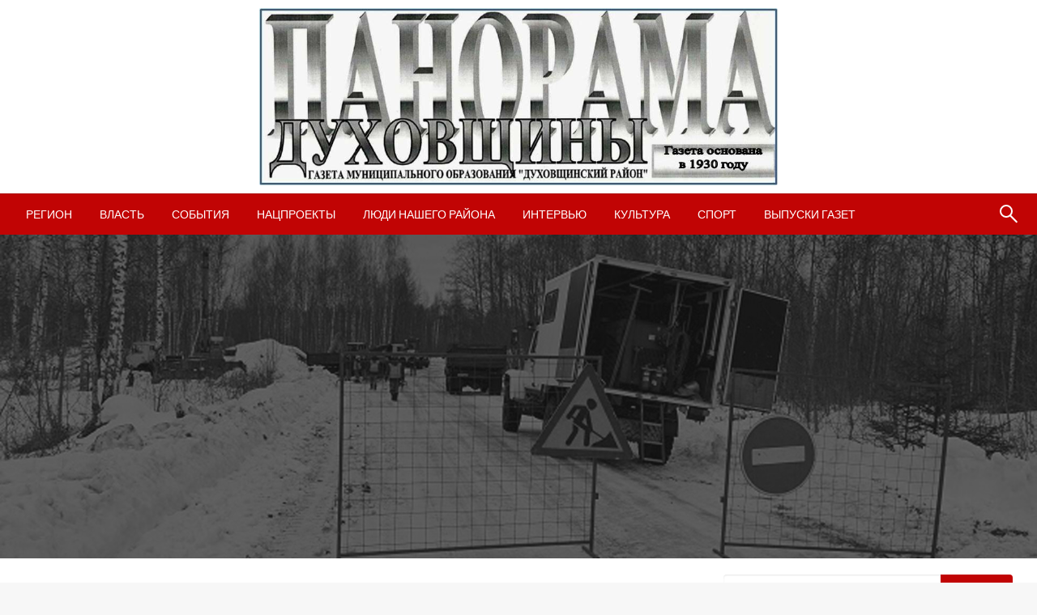

--- FILE ---
content_type: text/html; charset=UTF-8
request_url: http://panorama-67.ru/1438-smolenskaya-gres-provela-ucheniya-na-nasypnoj-dambe-ozero-soshno/
body_size: 14113
content:


<!DOCTYPE html>
<html lang="ru-RU"
	prefix="og: http://ogp.me/ns#" >
<head>
<meta http-equiv="Content-Type" content="text/html; charset=UTF-8" />
<meta name="viewport" content="width=device-width, initial-scale=1.0">
<link rel="pingback" href="http://panorama-67.ru/xmlrpc.php" />
	<title>Смоленская ГРЭС провела учения на насыпной дамбе озеро Сошно | Панорама Духовщины</title>
<meta name='robots' content='max-image-preview:large' />

<!-- All in One SEO Pack 2.12 by Michael Torbert of Semper Fi Web Design[285,379] -->
<link rel="canonical" href="http://panorama-67.ru/1438-smolenskaya-gres-provela-ucheniya-na-nasypnoj-dambe-ozero-soshno/" />
<meta property="og:title" content="Смоленская ГРЭС провела учения на насыпной дамбе озеро Сошно | Панорама Духовщины" />
<meta property="og:type" content="article" />
<meta property="og:url" content="http://panorama-67.ru/1438-smolenskaya-gres-provela-ucheniya-na-nasypnoj-dambe-ozero-soshno/" />
<meta property="og:image" content="http://panorama-67.ru/wp-content/uploads/2022/03/см1-1024x768.jpg" />
<meta property="og:site_name" content="Панорама Духовщины" />
<meta property="og:description" content="Смоленская ГРЭС провела учения на насыпной дамбе озера Сошно. По сценарию учений, в результате резкого потепления и ливневых дождей, произошло размывание тела дамбы со стороны озера. Образовалась промоина, в которую устремилась озерная вода. Патрулируя территорию дамбы, сотрудники охраны обнаружили промоину и доложили начальнику смены станции о частичном разрушении полотна дамбы. В филиале в срочном порядке был созван штаб комиссии по чрезвычайным ситуациям (КЧС). На место прорыва выехала инженерная техника. Усилиями аварийно-восстановительных бригад и техники падение уровня воды в озере остановлено. «Для энергетики важно проводить учения на гидротехнических сооружениях. Максимально возможный проран на дамбе через пять часов может составить пятьдесят метров в ширину, а это быстрое снижение уровня воды в озере и полная остановка энергетического оборудования станции. У нас рядом с насыпной дамбой находятся запасы бетонных блоков и земли, что позволяет за короткое время закрыть" />
<meta property="article:published_time" content="2022-03-17T09:40:57Z" />
<meta property="article:modified_time" content="2022-03-17T09:45:01Z" />
<meta name="twitter:card" content="summary" />
<meta name="twitter:title" content="Смоленская ГРЭС провела учения на насыпной дамбе озеро Сошно | Панорама Духовщины" />
<meta name="twitter:description" content="Смоленская ГРЭС провела учения на насыпной дамбе озера Сошно. По сценарию учений, в результате резкого потепления и ливневых дождей, произошло размывание тела дамбы со стороны озера. Образовалась промоина, в которую устремилась озерная вода. Патрулируя территорию дамбы, сотрудники охраны обнаружили промоину и доложили начальнику смены станции о частичном разрушении полотна дамбы. В филиале в срочном порядке был созван штаб комиссии по чрезвычайным ситуациям (КЧС). На место прорыва выехала инженерная техника. Усилиями аварийно-восстановительных бригад и техники падение уровня воды в озере остановлено. «Для энергетики важно проводить учения на гидротехнических сооружениях. Максимально возможный проран на дамбе через пять часов может составить пятьдесят метров в ширину, а это быстрое снижение уровня воды в озере и полная остановка энергетического оборудования станции. У нас рядом с насыпной дамбой находятся запасы бетонных блоков и земли, что позволяет за короткое время закрыть" />
<meta name="twitter:image" content="http://panorama-67.ru/wp-content/uploads/2022/03/см1-1024x768.jpg" />
<meta itemprop="image" content="http://panorama-67.ru/wp-content/uploads/2022/03/см1-1024x768.jpg" />
<!-- /all in one seo pack -->
<link rel='dns-prefetch' href='//fonts.googleapis.com' />
<link rel='dns-prefetch' href='//s.w.org' />
<link rel="alternate" type="application/rss+xml" title="Панорама Духовщины &raquo; Лента" href="http://panorama-67.ru/feed/" />
<link rel="alternate" type="application/rss+xml" title="Панорама Духовщины &raquo; Лента комментариев" href="http://panorama-67.ru/comments/feed/" />
<link rel="alternate" type="application/rss+xml" title="Панорама Духовщины &raquo; Лента комментариев к &laquo;Смоленская ГРЭС провела учения на насыпной дамбе озеро Сошно&raquo;" href="http://panorama-67.ru/1438-smolenskaya-gres-provela-ucheniya-na-nasypnoj-dambe-ozero-soshno/feed/" />
<script type="text/javascript">
window._wpemojiSettings = {"baseUrl":"https:\/\/s.w.org\/images\/core\/emoji\/14.0.0\/72x72\/","ext":".png","svgUrl":"https:\/\/s.w.org\/images\/core\/emoji\/14.0.0\/svg\/","svgExt":".svg","source":{"concatemoji":"http:\/\/panorama-67.ru\/wp-includes\/js\/wp-emoji-release.min.js?ver=6.0.11"}};
/*! This file is auto-generated */
!function(e,a,t){var n,r,o,i=a.createElement("canvas"),p=i.getContext&&i.getContext("2d");function s(e,t){var a=String.fromCharCode,e=(p.clearRect(0,0,i.width,i.height),p.fillText(a.apply(this,e),0,0),i.toDataURL());return p.clearRect(0,0,i.width,i.height),p.fillText(a.apply(this,t),0,0),e===i.toDataURL()}function c(e){var t=a.createElement("script");t.src=e,t.defer=t.type="text/javascript",a.getElementsByTagName("head")[0].appendChild(t)}for(o=Array("flag","emoji"),t.supports={everything:!0,everythingExceptFlag:!0},r=0;r<o.length;r++)t.supports[o[r]]=function(e){if(!p||!p.fillText)return!1;switch(p.textBaseline="top",p.font="600 32px Arial",e){case"flag":return s([127987,65039,8205,9895,65039],[127987,65039,8203,9895,65039])?!1:!s([55356,56826,55356,56819],[55356,56826,8203,55356,56819])&&!s([55356,57332,56128,56423,56128,56418,56128,56421,56128,56430,56128,56423,56128,56447],[55356,57332,8203,56128,56423,8203,56128,56418,8203,56128,56421,8203,56128,56430,8203,56128,56423,8203,56128,56447]);case"emoji":return!s([129777,127995,8205,129778,127999],[129777,127995,8203,129778,127999])}return!1}(o[r]),t.supports.everything=t.supports.everything&&t.supports[o[r]],"flag"!==o[r]&&(t.supports.everythingExceptFlag=t.supports.everythingExceptFlag&&t.supports[o[r]]);t.supports.everythingExceptFlag=t.supports.everythingExceptFlag&&!t.supports.flag,t.DOMReady=!1,t.readyCallback=function(){t.DOMReady=!0},t.supports.everything||(n=function(){t.readyCallback()},a.addEventListener?(a.addEventListener("DOMContentLoaded",n,!1),e.addEventListener("load",n,!1)):(e.attachEvent("onload",n),a.attachEvent("onreadystatechange",function(){"complete"===a.readyState&&t.readyCallback()})),(e=t.source||{}).concatemoji?c(e.concatemoji):e.wpemoji&&e.twemoji&&(c(e.twemoji),c(e.wpemoji)))}(window,document,window._wpemojiSettings);
</script>
<style type="text/css">
img.wp-smiley,
img.emoji {
	display: inline !important;
	border: none !important;
	box-shadow: none !important;
	height: 1em !important;
	width: 1em !important;
	margin: 0 0.07em !important;
	vertical-align: -0.1em !important;
	background: none !important;
	padding: 0 !important;
}
</style>
	<link rel='stylesheet' id='wp-block-library-css'  href='http://panorama-67.ru/wp-includes/css/dist/block-library/style.min.css?ver=6.0.11' type='text/css' media='all' />
<style id='wp-block-library-theme-inline-css' type='text/css'>
.wp-block-audio figcaption{color:#555;font-size:13px;text-align:center}.is-dark-theme .wp-block-audio figcaption{color:hsla(0,0%,100%,.65)}.wp-block-code{border:1px solid #ccc;border-radius:4px;font-family:Menlo,Consolas,monaco,monospace;padding:.8em 1em}.wp-block-embed figcaption{color:#555;font-size:13px;text-align:center}.is-dark-theme .wp-block-embed figcaption{color:hsla(0,0%,100%,.65)}.blocks-gallery-caption{color:#555;font-size:13px;text-align:center}.is-dark-theme .blocks-gallery-caption{color:hsla(0,0%,100%,.65)}.wp-block-image figcaption{color:#555;font-size:13px;text-align:center}.is-dark-theme .wp-block-image figcaption{color:hsla(0,0%,100%,.65)}.wp-block-pullquote{border-top:4px solid;border-bottom:4px solid;margin-bottom:1.75em;color:currentColor}.wp-block-pullquote__citation,.wp-block-pullquote cite,.wp-block-pullquote footer{color:currentColor;text-transform:uppercase;font-size:.8125em;font-style:normal}.wp-block-quote{border-left:.25em solid;margin:0 0 1.75em;padding-left:1em}.wp-block-quote cite,.wp-block-quote footer{color:currentColor;font-size:.8125em;position:relative;font-style:normal}.wp-block-quote.has-text-align-right{border-left:none;border-right:.25em solid;padding-left:0;padding-right:1em}.wp-block-quote.has-text-align-center{border:none;padding-left:0}.wp-block-quote.is-large,.wp-block-quote.is-style-large,.wp-block-quote.is-style-plain{border:none}.wp-block-search .wp-block-search__label{font-weight:700}:where(.wp-block-group.has-background){padding:1.25em 2.375em}.wp-block-separator.has-css-opacity{opacity:.4}.wp-block-separator{border:none;border-bottom:2px solid;margin-left:auto;margin-right:auto}.wp-block-separator.has-alpha-channel-opacity{opacity:1}.wp-block-separator:not(.is-style-wide):not(.is-style-dots){width:100px}.wp-block-separator.has-background:not(.is-style-dots){border-bottom:none;height:1px}.wp-block-separator.has-background:not(.is-style-wide):not(.is-style-dots){height:2px}.wp-block-table thead{border-bottom:3px solid}.wp-block-table tfoot{border-top:3px solid}.wp-block-table td,.wp-block-table th{padding:.5em;border:1px solid;word-break:normal}.wp-block-table figcaption{color:#555;font-size:13px;text-align:center}.is-dark-theme .wp-block-table figcaption{color:hsla(0,0%,100%,.65)}.wp-block-video figcaption{color:#555;font-size:13px;text-align:center}.is-dark-theme .wp-block-video figcaption{color:hsla(0,0%,100%,.65)}.wp-block-template-part.has-background{padding:1.25em 2.375em;margin-top:0;margin-bottom:0}
</style>
<style id='global-styles-inline-css' type='text/css'>
body{--wp--preset--color--black: #000000;--wp--preset--color--cyan-bluish-gray: #abb8c3;--wp--preset--color--white: #ffffff;--wp--preset--color--pale-pink: #f78da7;--wp--preset--color--vivid-red: #cf2e2e;--wp--preset--color--luminous-vivid-orange: #ff6900;--wp--preset--color--luminous-vivid-amber: #fcb900;--wp--preset--color--light-green-cyan: #7bdcb5;--wp--preset--color--vivid-green-cyan: #00d084;--wp--preset--color--pale-cyan-blue: #8ed1fc;--wp--preset--color--vivid-cyan-blue: #0693e3;--wp--preset--color--vivid-purple: #9b51e0;--wp--preset--color--strong-blue: #0073aa;--wp--preset--color--lighter-blue: #229fd8;--wp--preset--color--very-light-gray: #eee;--wp--preset--color--very-dark-gray: #444;--wp--preset--gradient--vivid-cyan-blue-to-vivid-purple: linear-gradient(135deg,rgba(6,147,227,1) 0%,rgb(155,81,224) 100%);--wp--preset--gradient--light-green-cyan-to-vivid-green-cyan: linear-gradient(135deg,rgb(122,220,180) 0%,rgb(0,208,130) 100%);--wp--preset--gradient--luminous-vivid-amber-to-luminous-vivid-orange: linear-gradient(135deg,rgba(252,185,0,1) 0%,rgba(255,105,0,1) 100%);--wp--preset--gradient--luminous-vivid-orange-to-vivid-red: linear-gradient(135deg,rgba(255,105,0,1) 0%,rgb(207,46,46) 100%);--wp--preset--gradient--very-light-gray-to-cyan-bluish-gray: linear-gradient(135deg,rgb(238,238,238) 0%,rgb(169,184,195) 100%);--wp--preset--gradient--cool-to-warm-spectrum: linear-gradient(135deg,rgb(74,234,220) 0%,rgb(151,120,209) 20%,rgb(207,42,186) 40%,rgb(238,44,130) 60%,rgb(251,105,98) 80%,rgb(254,248,76) 100%);--wp--preset--gradient--blush-light-purple: linear-gradient(135deg,rgb(255,206,236) 0%,rgb(152,150,240) 100%);--wp--preset--gradient--blush-bordeaux: linear-gradient(135deg,rgb(254,205,165) 0%,rgb(254,45,45) 50%,rgb(107,0,62) 100%);--wp--preset--gradient--luminous-dusk: linear-gradient(135deg,rgb(255,203,112) 0%,rgb(199,81,192) 50%,rgb(65,88,208) 100%);--wp--preset--gradient--pale-ocean: linear-gradient(135deg,rgb(255,245,203) 0%,rgb(182,227,212) 50%,rgb(51,167,181) 100%);--wp--preset--gradient--electric-grass: linear-gradient(135deg,rgb(202,248,128) 0%,rgb(113,206,126) 100%);--wp--preset--gradient--midnight: linear-gradient(135deg,rgb(2,3,129) 0%,rgb(40,116,252) 100%);--wp--preset--duotone--dark-grayscale: url('#wp-duotone-dark-grayscale');--wp--preset--duotone--grayscale: url('#wp-duotone-grayscale');--wp--preset--duotone--purple-yellow: url('#wp-duotone-purple-yellow');--wp--preset--duotone--blue-red: url('#wp-duotone-blue-red');--wp--preset--duotone--midnight: url('#wp-duotone-midnight');--wp--preset--duotone--magenta-yellow: url('#wp-duotone-magenta-yellow');--wp--preset--duotone--purple-green: url('#wp-duotone-purple-green');--wp--preset--duotone--blue-orange: url('#wp-duotone-blue-orange');--wp--preset--font-size--small: 13px;--wp--preset--font-size--medium: 20px;--wp--preset--font-size--large: 36px;--wp--preset--font-size--x-large: 42px;}.has-black-color{color: var(--wp--preset--color--black) !important;}.has-cyan-bluish-gray-color{color: var(--wp--preset--color--cyan-bluish-gray) !important;}.has-white-color{color: var(--wp--preset--color--white) !important;}.has-pale-pink-color{color: var(--wp--preset--color--pale-pink) !important;}.has-vivid-red-color{color: var(--wp--preset--color--vivid-red) !important;}.has-luminous-vivid-orange-color{color: var(--wp--preset--color--luminous-vivid-orange) !important;}.has-luminous-vivid-amber-color{color: var(--wp--preset--color--luminous-vivid-amber) !important;}.has-light-green-cyan-color{color: var(--wp--preset--color--light-green-cyan) !important;}.has-vivid-green-cyan-color{color: var(--wp--preset--color--vivid-green-cyan) !important;}.has-pale-cyan-blue-color{color: var(--wp--preset--color--pale-cyan-blue) !important;}.has-vivid-cyan-blue-color{color: var(--wp--preset--color--vivid-cyan-blue) !important;}.has-vivid-purple-color{color: var(--wp--preset--color--vivid-purple) !important;}.has-black-background-color{background-color: var(--wp--preset--color--black) !important;}.has-cyan-bluish-gray-background-color{background-color: var(--wp--preset--color--cyan-bluish-gray) !important;}.has-white-background-color{background-color: var(--wp--preset--color--white) !important;}.has-pale-pink-background-color{background-color: var(--wp--preset--color--pale-pink) !important;}.has-vivid-red-background-color{background-color: var(--wp--preset--color--vivid-red) !important;}.has-luminous-vivid-orange-background-color{background-color: var(--wp--preset--color--luminous-vivid-orange) !important;}.has-luminous-vivid-amber-background-color{background-color: var(--wp--preset--color--luminous-vivid-amber) !important;}.has-light-green-cyan-background-color{background-color: var(--wp--preset--color--light-green-cyan) !important;}.has-vivid-green-cyan-background-color{background-color: var(--wp--preset--color--vivid-green-cyan) !important;}.has-pale-cyan-blue-background-color{background-color: var(--wp--preset--color--pale-cyan-blue) !important;}.has-vivid-cyan-blue-background-color{background-color: var(--wp--preset--color--vivid-cyan-blue) !important;}.has-vivid-purple-background-color{background-color: var(--wp--preset--color--vivid-purple) !important;}.has-black-border-color{border-color: var(--wp--preset--color--black) !important;}.has-cyan-bluish-gray-border-color{border-color: var(--wp--preset--color--cyan-bluish-gray) !important;}.has-white-border-color{border-color: var(--wp--preset--color--white) !important;}.has-pale-pink-border-color{border-color: var(--wp--preset--color--pale-pink) !important;}.has-vivid-red-border-color{border-color: var(--wp--preset--color--vivid-red) !important;}.has-luminous-vivid-orange-border-color{border-color: var(--wp--preset--color--luminous-vivid-orange) !important;}.has-luminous-vivid-amber-border-color{border-color: var(--wp--preset--color--luminous-vivid-amber) !important;}.has-light-green-cyan-border-color{border-color: var(--wp--preset--color--light-green-cyan) !important;}.has-vivid-green-cyan-border-color{border-color: var(--wp--preset--color--vivid-green-cyan) !important;}.has-pale-cyan-blue-border-color{border-color: var(--wp--preset--color--pale-cyan-blue) !important;}.has-vivid-cyan-blue-border-color{border-color: var(--wp--preset--color--vivid-cyan-blue) !important;}.has-vivid-purple-border-color{border-color: var(--wp--preset--color--vivid-purple) !important;}.has-vivid-cyan-blue-to-vivid-purple-gradient-background{background: var(--wp--preset--gradient--vivid-cyan-blue-to-vivid-purple) !important;}.has-light-green-cyan-to-vivid-green-cyan-gradient-background{background: var(--wp--preset--gradient--light-green-cyan-to-vivid-green-cyan) !important;}.has-luminous-vivid-amber-to-luminous-vivid-orange-gradient-background{background: var(--wp--preset--gradient--luminous-vivid-amber-to-luminous-vivid-orange) !important;}.has-luminous-vivid-orange-to-vivid-red-gradient-background{background: var(--wp--preset--gradient--luminous-vivid-orange-to-vivid-red) !important;}.has-very-light-gray-to-cyan-bluish-gray-gradient-background{background: var(--wp--preset--gradient--very-light-gray-to-cyan-bluish-gray) !important;}.has-cool-to-warm-spectrum-gradient-background{background: var(--wp--preset--gradient--cool-to-warm-spectrum) !important;}.has-blush-light-purple-gradient-background{background: var(--wp--preset--gradient--blush-light-purple) !important;}.has-blush-bordeaux-gradient-background{background: var(--wp--preset--gradient--blush-bordeaux) !important;}.has-luminous-dusk-gradient-background{background: var(--wp--preset--gradient--luminous-dusk) !important;}.has-pale-ocean-gradient-background{background: var(--wp--preset--gradient--pale-ocean) !important;}.has-electric-grass-gradient-background{background: var(--wp--preset--gradient--electric-grass) !important;}.has-midnight-gradient-background{background: var(--wp--preset--gradient--midnight) !important;}.has-small-font-size{font-size: var(--wp--preset--font-size--small) !important;}.has-medium-font-size{font-size: var(--wp--preset--font-size--medium) !important;}.has-large-font-size{font-size: var(--wp--preset--font-size--large) !important;}.has-x-large-font-size{font-size: var(--wp--preset--font-size--x-large) !important;}
</style>
<link rel='stylesheet' id='newspaperss_core-css'  href='http://panorama-67.ru/wp-content/themes/newspaperss/css/newspaperss.min.css?ver=1.0' type='text/css' media='all' />
<link rel='stylesheet' id='fontawesome-css'  href='http://panorama-67.ru/wp-content/themes/newspaperss/fonts/awesome/css/font-awesome.min.css?ver=1' type='text/css' media='all' />
<link rel='stylesheet' id='newspaperss-fonts-css'  href='//fonts.googleapis.com/css?family=Ubuntu%3A400%2C500%2C700%7CLato%3A400%2C700%2C400italic%2C700italic%7COpen+Sans%3A400%2C400italic%2C700&#038;subset=latin%2Clatin-ext' type='text/css' media='all' />
<link rel='stylesheet' id='newspaperss-style-css'  href='http://panorama-67.ru/wp-content/themes/newspaperss/style.css?ver=1.1.0' type='text/css' media='all' />
<style id='newspaperss-style-inline-css' type='text/css'>
.tagcloud a ,
	.post-cat-info a,
	.lates-post-warp .button.secondary,
	.comment-form .form-submit input#submit,
	a.box-comment-btn,
	.comment-form .form-submit input[type='submit'],
	h2.comment-reply-title,
	.widget_search .search-submit,
	.woocommerce nav.woocommerce-pagination ul li span.current,
	.woocommerce ul.products li.product .button,
	.woocommerce div.product form.cart .button,
	.woocommerce #respond input#submit.alt, .woocommerce a.button.alt,
	.woocommerce button.button.alt, .woocommerce input.button.alt,
	.woocommerce #respond input#submit, .woocommerce a.button,
	.woocommerce button.button, .woocommerce input.button,
	.pagination li a,
	.author-links a,
	#blog-content .navigation .nav-links .current,
	.bubbly-button,
	.scroll_to_top
	{
		color: #ffffff !important;
	}.tagcloud a:hover ,
		.post-cat-info a:hover,
		.lates-post-warp .button.secondary:hover,
		.comment-form .form-submit input#submit:hover,
		a.box-comment-btn:hover,
		.comment-form .form-submit input[type='submit']:hover,
		.widget_search .search-submit:hover,
		.pagination li a:hover,
		.author-links a:hover,
		.head-bottom-area  .is-dropdown-submenu .is-dropdown-submenu-item :hover,
		.woocommerce div.product div.summary a,
		.bubbly-button:hover,
		.slider-right .post-header .post-cat-info .cat-info-el:hover
		{
			color: #ffffff !important;
		}.slider-container .cat-info-el,
		.slider-right .post-header .post-cat-info .cat-info-el
		{
			color: #ffe5e5 !important;
		}
		woocommerce-product-details__short-description,
		.woocommerce div.product .product_title,
		.woocommerce div.product p.price,
		.woocommerce div.product span.price
		{
			color: #232323 ;
		}#footer .top-footer-wrap .textwidget p,
		#footer .top-footer-wrap,
		#footer .block-content-recent .card-section .post-list .post-title a,
		#footer .block-content-recent .post-list .post-meta-info .meta-info-el,
		#footer .widget_nav_menu .widget li a,
		#footer .widget li a
		{
			color: #ffffff  ;
		}.head-bottom-area .dropdown.menu a,
	.search-wrap .search-field,
	.head-bottom-area .dropdown.menu .is-dropdown-submenu > li a,
	.home .head-bottom-area .dropdown.menu .current-menu-item a
	{
		color: #fff  ;
	}
	.search-wrap::before
	{
		background-color: #fff  ;
	}
	.search-wrap
	{
		border-color: #fff  ;
	}
	.main-menu .is-dropdown-submenu .is-dropdown-submenu-parent.opens-left > a::after,
	.is-dropdown-submenu .is-dropdown-submenu-parent.opens-right > a::after
	{
		border-right-color: #fff  ;
	}
</style>
<link rel='stylesheet' id='kirki-styles-newspaperss-css'  href='http://panorama-67.ru/wp-content/themes/newspaperss/inc/kirki/assets/css/kirki-styles.css?ver=3.0.35.3' type='text/css' media='all' />
<style id='kirki-styles-newspaperss-inline-css' type='text/css'>
#topmenu .top-bar .menu a{color:#282828;}#topmenu{background-color:#fff;border-bottom-color:#ecede7;}#topmenu .top-bar .top-bar-left .menu a{font-size:0.75rem;}#header-top .head-top-area,.mobile-menu .title-bar{background-color:#ffffff;}.head-bottom-area ,.head-bottom-area .dropdown.menu .is-dropdown-submenu > li{background-color:#c10404;}.head-bottom-area.is-stuck{-webkit-box-shadow:0 2px 2px 0 rgba(193,4,4,0.14), 0 3px 1px -2px rgba(193,4,4,0.2), 0 1px 5px 0 rgba(193,4,4,0.12);-moz-box-shadow:0 2px 2px 0 rgba(193,4,4,0.14), 0 3px 1px -2px rgba(193,4,4,0.2), 0 1px 5px 0 rgba(193,4,4,0.12);box-shadow:0 2px 2px 0 rgba(193,4,4,0.14), 0 3px 1px -2px rgba(193,4,4,0.2), 0 1px 5px 0 rgba(193,4,4,0.12);}.head-bottom-area .dropdown.menu .current-menu-item a{color:#63696b;}.head-bottom-area .dropdown.menu a{font-size:14px;letter-spacing:0px;text-transform:uppercase;}#main-content-sticky{background:#fff;}body{font-size:inherit;letter-spacing:0px;line-height:1.6;text-transform:none;}.slider-container .post-header-outer{background:rgba(0,0,0,0.14);}.slider-container .post-header .post-title a,.slider-container .post-meta-info .meta-info-el a,.slider-container .meta-info-date{color:#fff;}.slider-container .cat-info-el,.slider-right .post-header .post-cat-info .cat-info-el{background-color:#c10404;}.comment-title h2,h2.comment-reply-title,.sidebar-inner .widget_archive ul li a::before, .sidebar-inner .widget_categories ul li a::before, .sidebar-inner .widget_pages ul li a::before, .sidebar-inner .widget_nav_menu ul li a::before, .sidebar-inner .widget_portfolio_category ul li a::before,.defult-text a span,.woocommerce .star-rating span::before{color:#c10404;}.scroll_to_top,.bubbly-button,#blog-content .navigation .nav-links .current,.woocommerce nav.woocommerce-pagination ul li span.current,.woocommerce ul.products li.product .button,.tagcloud a,.lates-post-warp .button.secondary,.pagination .current,.pagination li a,.widget_search .search-submit,.comment-form .form-submit input#submit, a.box-comment-btn,.comment-form .form-submit input[type="submit"],.cat-info-el,.comment-list .comment-reply-link,.woocommerce div.product form.cart .button, .woocommerce #respond input#submit.alt,.woocommerce a.button.alt, .woocommerce button.button.alt,.woocommerce input.button.alt, .woocommerce #respond input#submit,.woocommerce a.button, .woocommerce button.button, .woocommerce input.button,.mobile-menu .nav-bar .offcanvas-trigger{background:#c10404;}.viewall-text .shadow{-webkit-box-shadow:0 2px 2px 0 rgba(193,4,4,0.3), 0 2px 8px 0 rgba(193,4,4,0.3);-moz-box-shadow:0 2px 2px 0 rgba(193,4,4,0.3), 0 2px 8px 0 rgba(193,4,4,0.3);box-shadow:0 2px 2px 0 rgba(193,4,4,0.3), 0 2px 8px 0 rgba(193,4,4,0.3);}.woocommerce .button{-webkit-box-shadow:0 2px 2px 0 rgba(193,4,4,0.3), 0 3px 1px -2px rgba(193,4,4,0.3), 0 1px 5px 0 rgba(193,4,4,0.3)!important;-moz-box-shadow:0 2px 2px 0 rgba(193,4,4,0.3), 0 3px 1px -2px rgba(193,4,4,0.3), 0 1px 5px 0 rgba(193,4,4,0.3)!important;box-shadow:0 2px 2px 0 rgba(193,4,4,0.3), 0 3px 1px -2px rgba(193,4,4,0.3), 0 1px 5px 0 rgba(193,4,4,0.3)!important;}.woocommerce .button:hover{-webkit-box-shadow:-1px 11px 23px -4px rgba(193,4,4,0.3),1px -1.5px 11px -2px  rgba(193,4,4,0.3)!important;-moz-box-shadow:-1px 11px 23px -4px rgba(193,4,4,0.3),1px -1.5px 11px -2px  rgba(193,4,4,0.3)!important;box-shadow:-1px 11px 23px -4px rgba(193,4,4,0.3),1px -1.5px 11px -2px  rgba(193,4,4,0.3)!important;}.bubbly-button{-webkit-box-shadow:0 2px 25px rgba(193,4,4,0.3);!important;-moz-box-shadow:0 2px 25px rgba(193,4,4,0.3);!important;box-shadow:0 2px 25px rgba(193,4,4,0.3);!important;}.tagcloud a:hover,.post-title a:hover,.single-nav .nav-left a:hover, .single-nav .nav-right a:hover,.comment-title h2:hover,h2.comment-reply-title:hover,.meta-info-comment .comments-link a:hover,.woocommerce div.product div.summary a:hover{color:#2f2f2f;}.slider-right .post-header .post-cat-info .cat-info-el:hover,.bubbly-button:hover,.head-bottom-area .desktop-menu .is-dropdown-submenu-parent .is-dropdown-submenu li a:hover,.tagcloud a:hover,.viewall-text .button.secondary:hover,.single-nav a:hover>.newspaper-nav-icon,.pagination .current:hover,.pagination li a:hover,.widget_search .search-submit:hover,.comment-form .form-submit input#submit:hover, a.box-comment-btn:hover, .comment-form .form-submit input[type="submit"]:hover,.cat-info-el:hover,.comment-list .comment-reply-link:hover,.bubbly-button:active{background:#2f2f2f;}.viewall-text .shadow:hover{-webkit-box-shadow:-1px 11px 15px -8px rgba(47,47,47,0.43);-moz-box-shadow:-1px 11px 15px -8px rgba(47,47,47,0.43);box-shadow:-1px 11px 15px -8px rgba(47,47,47,0.43);}.bubbly-button:hover,.bubbly-button:active{-webkit-box-shadow:0 2px 25px rgba(47,47,47,0.43);!important;-moz-box-shadow:0 2px 25px rgba(47,47,47,0.43);!important;box-shadow:0 2px 25px rgba(47,47,47,0.43);!important;}.bubbly-button:before,.bubbly-button:after{background-image:radial-gradient(circle,#2f2f2f 20%, transparent 20%), radial-gradient(circle, transparent 20%, #2f2f2f 20%, transparent 30%), radial-gradient(circle, #2f2f2f 20%, transparent 20%), radial-gradient(circle, #2f2f2f 20%, transparent 20%), radial-gradient(circle, transparent 10%, #2f2f2f 15%, transparent 20%), radial-gradient(circle, #2f2f2f 20%, transparent 20%), radial-gradient(circle, #2f2f2f 20%, transparent 20%), radial-gradient(circle, #2f2f2f 20%, transparent 20%), radial-gradient(circle, #2f2f2f 20%, transparent 20%);;!important;}.block-header-wrap .block-title,.widget-title h3{color:#0a0a0a;}.block-header-wrap .block-title h3,.widget-title h3{border-bottom-color:#0a0a0a;}#sub_banner.sub_header_page .heade-content h1{color:#0a0a0a;}#footer .top-footer-wrap{background-color:#282828;}#footer .block-header-wrap .block-title h3,#footer .widget-title h3{color:#e3e3e3;border-bottom-color:#e3e3e3;}#footer .footer-copyright-wrap{background-color:#242424;}#footer .footer-copyright-text,.footer-copyright-text p,.footer-copyright-text li,.footer-copyright-text ul,.footer-copyright-text ol,.footer-copyright-text{color:#fff;}.woo-header-newspaperss{background:linear-gradient(to top, #f77062 0%, #fe5196 100%);;}.heade-content.woo-header-newspaperss h1,.woocommerce .woocommerce-breadcrumb a,.woocommerce .breadcrumbs li{color:#020202;}@media screen and (min-width: 64em){#wrapper{margin-top:0px;margin-bottom:0px;}}
</style>
<script type='text/javascript' src='http://panorama-67.ru/wp-includes/js/jquery/jquery.min.js?ver=3.6.0' id='jquery-core-js'></script>
<script type='text/javascript' src='http://panorama-67.ru/wp-includes/js/jquery/jquery-migrate.min.js?ver=3.3.2' id='jquery-migrate-js'></script>
<script type='text/javascript' src='http://panorama-67.ru/wp-content/themes/newspaperss/js/newspaperss.min.js?ver=1' id='newspaperss_js-js'></script>
<script type='text/javascript' src='http://panorama-67.ru/wp-content/themes/newspaperss/js/newspaperss_other.min.js?ver=1' id='newspaperss_other-js'></script>
<link rel="https://api.w.org/" href="http://panorama-67.ru/wp-json/" /><link rel="alternate" type="application/json" href="http://panorama-67.ru/wp-json/wp/v2/posts/1438" /><link rel="EditURI" type="application/rsd+xml" title="RSD" href="http://panorama-67.ru/xmlrpc.php?rsd" />
<link rel="wlwmanifest" type="application/wlwmanifest+xml" href="http://panorama-67.ru/wp-includes/wlwmanifest.xml" /> 
<meta name="generator" content="WordPress 6.0.11" />
<link rel='shortlink' href='http://panorama-67.ru/?p=1438' />
<link rel="alternate" type="application/json+oembed" href="http://panorama-67.ru/wp-json/oembed/1.0/embed?url=http%3A%2F%2Fpanorama-67.ru%2F1438-smolenskaya-gres-provela-ucheniya-na-nasypnoj-dambe-ozero-soshno%2F" />
<link rel="alternate" type="text/xml+oembed" href="http://panorama-67.ru/wp-json/oembed/1.0/embed?url=http%3A%2F%2Fpanorama-67.ru%2F1438-smolenskaya-gres-provela-ucheniya-na-nasypnoj-dambe-ozero-soshno%2F&#038;format=xml" />
		<style id="newspaperss-custom-header-styles" type="text/css">
				.site-title,
		.site-description {
			position: absolute;
			clip: rect(1px, 1px, 1px, 1px);
		}
		</style>
	<link rel="icon" href="http://panorama-67.ru/wp-content/uploads/2019/02/cropped--32x32.jpg" sizes="32x32" />
<link rel="icon" href="http://panorama-67.ru/wp-content/uploads/2019/02/cropped--192x192.jpg" sizes="192x192" />
<link rel="apple-touch-icon" href="http://panorama-67.ru/wp-content/uploads/2019/02/cropped--180x180.jpg" />
<meta name="msapplication-TileImage" content="http://panorama-67.ru/wp-content/uploads/2019/02/cropped--270x270.jpg" />
</head>

<body class="post-template-default single single-post postid-1438 single-format-standard wp-custom-logo" id="top" >

<div id="wrapper" class="grid-container no-padding small-full  z-depth-2">
	<!-- Site HEADER -->
					<header id="header-top" class="header-area" >
		

<div class="head-top-area " >
  <div class="grid-container ">
  <div id="main-header" class="grid-x grid-padding-x grid-margin-y align-justify ">
    <!--  Logo -->
        <div class="cell  align-self-middle  large-12 float-center logo-center  ">
        <div id="site-title" >
          <a href="http://panorama-67.ru/" class="custom-logo-link" rel="home"><img width="978" height="334" src="http://panorama-67.ru/wp-content/uploads/2019/04/cropped-.jpg" class="custom-logo" alt="Панорама Духовщины" srcset="http://panorama-67.ru/wp-content/uploads/2019/04/cropped-.jpg 978w, http://panorama-67.ru/wp-content/uploads/2019/04/cropped--300x102.jpg 300w, http://panorama-67.ru/wp-content/uploads/2019/04/cropped--768x262.jpg 768w" sizes="(max-width: 978px) 100vw, 978px" /></a>            <h1 class="site-title">
              <a href="http://panorama-67.ru/" rel="home">Панорама Духовщины</a>
            </h1>
                            <p class="site-description">Газета Духовщинского района Смоленской области</p>
                      </div>
      </div>
    <!-- /.End Of Logo -->
      </div>
  </div>
</div>
		<!-- Mobile Menu -->
		<!-- Mobile Menu -->

<div class="off-canvas-wrapper " >
  <div class="multilevel-offcanvas off-canvas position-right" id="offCanvasRight" data-off-canvas data-transition="overlap">
    <button  aria-label="Close menu" type="button" data-close>
      <i class="fa fa-window-close" aria-hidden="true"></i>
    </button>
    <div class="search-wrap" open-search>
       <form role="search" method="get" class="search-form" action="http://panorama-67.ru/">
				<label>
					<span class="screen-reader-text">Найти:</span>
					<input type="search" class="search-field" placeholder="Поиск&hellip;" value="" name="s" />
				</label>
				<input type="submit" class="search-submit" value="Поиск" />
			</form>      <span class="eks" close-search></span>
      <i class="fa fa-search"></i>
    </div>
    <ul id="menu-primary-navigationheader" class="vertical menu accordion-menu " data-accordion-menu data-close-on-click-inside="false"><li id="menu-item-19" class="menu-item menu-item-type-taxonomy menu-item-object-category menu-item-19"><a href="http://panorama-67.ru/category/region/">Регион</a></li>
<li id="menu-item-21" class="menu-item menu-item-type-taxonomy menu-item-object-category menu-item-21"><a href="http://panorama-67.ru/category/vlast/">Власть</a></li>
<li id="menu-item-18" class="menu-item menu-item-type-taxonomy menu-item-object-category current-post-ancestor current-menu-parent current-post-parent menu-item-18"><a href="http://panorama-67.ru/category/sobytiya/">События</a></li>
<li id="menu-item-217" class="menu-item menu-item-type-taxonomy menu-item-object-category menu-item-217"><a href="http://panorama-67.ru/category/nacproekty/">Нацпроекты</a></li>
<li id="menu-item-57" class="menu-item menu-item-type-taxonomy menu-item-object-category menu-item-57"><a href="http://panorama-67.ru/category/lyudi-nashego-rajona/">Люди нашего района</a></li>
<li id="menu-item-22" class="menu-item menu-item-type-taxonomy menu-item-object-category menu-item-22"><a href="http://panorama-67.ru/category/intervyu/">Интервью</a></li>
<li id="menu-item-20" class="menu-item menu-item-type-taxonomy menu-item-object-category menu-item-20"><a href="http://panorama-67.ru/category/kultura/">Культура</a></li>
<li id="menu-item-25" class="menu-item menu-item-type-taxonomy menu-item-object-category menu-item-25"><a href="http://panorama-67.ru/category/sport/">Спорт</a></li>
<li id="menu-item-26" class="menu-item menu-item-type-post_type menu-item-object-page menu-item-26"><a href="http://panorama-67.ru/kontakty/">Выпуски газет</a></li>
</ul>  </div>

  <div class="mobile-menu off-canvas-content" data-off-canvas-content >
        <div class="title-bar no-js "  data-hide-for="large" data-sticky data-margin-top="0" data-top-anchor="main-content-sticky" data-sticky-on="small"  >
      <div class="title-bar-left ">
        <div class="logo title-bar-title ">
          <a href="http://panorama-67.ru/" class="custom-logo-link" rel="home"><img width="978" height="334" src="http://panorama-67.ru/wp-content/uploads/2019/04/cropped-.jpg" class="custom-logo" alt="Панорама Духовщины" srcset="http://panorama-67.ru/wp-content/uploads/2019/04/cropped-.jpg 978w, http://panorama-67.ru/wp-content/uploads/2019/04/cropped--300x102.jpg 300w, http://panorama-67.ru/wp-content/uploads/2019/04/cropped--768x262.jpg 768w" sizes="(max-width: 978px) 100vw, 978px" /></a>          <h1 class="site-title">
            <a href="http://panorama-67.ru/" rel="home">Панорама Духовщины</a>
          </h1>
                          <p class="site-description">Газета Духовщинского района Смоленской области</p>
                      </div>
      </div>
      <div class="top-bar-right">
        <div class="title-bar-right nav-bar">
          <li>
            <button class="offcanvas-trigger" type="button" data-open="offCanvasRight">

              <div class="hamburger">
                <span class="line"></span>
                <span class="line"></span>
                <span class="line"></span>
              </div>
            </button>
          </li>
        </div>
      </div>
    </div>
  </div>
</div>
		<!-- Mobile Menu -->
		<!-- Start Of bottom Head -->
		<div id="header-bottom" class="head-bottom-area animated"  data-sticky data-sticky-on="large" data-options="marginTop:0;" style="width:100%" data-top-anchor="main-content-sticky" >
			<div class="grid-container  ">
				<div class="top-bar main-menu no-js" id="the-menu">
										<div class="menu-position left" data-magellan data-magellan-top-offset="60">
													<ul id="menu-primary-navigationheader-1 " class="horizontal menu  desktop-menu" data-responsive-menu="dropdown" data-close-on-click-inside="false"  ><li class="menu-item menu-item-type-taxonomy menu-item-object-category menu-item-19"><a href="http://panorama-67.ru/category/region/">Регион</a></li>
<li class="menu-item menu-item-type-taxonomy menu-item-object-category menu-item-21"><a href="http://panorama-67.ru/category/vlast/">Власть</a></li>
<li class="menu-item menu-item-type-taxonomy menu-item-object-category current-post-ancestor current-menu-parent current-post-parent menu-item-18"><a href="http://panorama-67.ru/category/sobytiya/">События</a></li>
<li class="menu-item menu-item-type-taxonomy menu-item-object-category menu-item-217"><a href="http://panorama-67.ru/category/nacproekty/">Нацпроекты</a></li>
<li class="menu-item menu-item-type-taxonomy menu-item-object-category menu-item-57"><a href="http://panorama-67.ru/category/lyudi-nashego-rajona/">Люди нашего района</a></li>
<li class="menu-item menu-item-type-taxonomy menu-item-object-category menu-item-22"><a href="http://panorama-67.ru/category/intervyu/">Интервью</a></li>
<li class="menu-item menu-item-type-taxonomy menu-item-object-category menu-item-20"><a href="http://panorama-67.ru/category/kultura/">Культура</a></li>
<li class="menu-item menu-item-type-taxonomy menu-item-object-category menu-item-25"><a href="http://panorama-67.ru/category/sport/">Спорт</a></li>
<li class="menu-item menu-item-type-post_type menu-item-object-page menu-item-26"><a href="http://panorama-67.ru/kontakty/">Выпуски газет</a></li>
</ul>											</div>
					<div class="search-wrap" open-search>
						<form role="search" method="get" class="search-form" action="http://panorama-67.ru/">
				<label>
					<span class="screen-reader-text">Найти:</span>
					<input type="search" class="search-field" placeholder="Поиск&hellip;" value="" name="s" />
				</label>
				<input type="submit" class="search-submit" value="Поиск" />
			</form>						<span class="eks" close-search></span>
						<i class="fa fa-search"></i>
					</div>
				</div>
				<!--/ #navmenu-->
			</div>
		</div>
		<!-- Start Of bottom Head -->
	</header>
	<div id="main-content-sticky">
		
<div class="single-post-outer clearfix">
<!-- Header image-->
<div class="single-post-feat-bg-outer">
<div class="single-post-thumb-outer">
	<div class="post-thumb">
		<a href="http://panorama-67.ru/1438-smolenskaya-gres-provela-ucheniya-na-nasypnoj-dambe-ozero-soshno/"><img width="1920" height="600" src="http://panorama-67.ru/wp-content/uploads/2022/03/см1-1920x600.jpg" class="float-center object-fit-img wp-post-image" alt="" loading="lazy" /></a>	</div>
</div>
</div>
<!-- Header image-->
<div class="grid-container">
<div class="grid-x grid-padding-x align-center single-wrap ">
				<div class="cell large-auto  small-12 ">
		<article class="single-post-wrap " id="post-1438" >
			<div class="single-post-content-wrap">
						<div class="single-post-header">
														<!-- post meta and title-->
														<div class="post-cat-info clearfix">
								<a class="cat-info-el" href="http://panorama-67.ru/category/sobytiya/" alt="View all posts in События">События</a>							</div>
														<div class="single-title ">
							<h1 class="entry-title">Смоленская ГРЭС провела учения на насыпной дамбе озеро Сошно</h1>								</div>
																		<div class="post-meta-info ">
																														<span class="meta-info-el mate-info-date-icon">
											<i class="fa fa-clock-o"></i>
												<span class="screen-reader-text">Posted on</span> <a href="http://panorama-67.ru/date/2022/03/" rel="bookmark"><time class="entry-date published updated" datetime="2022-03-17T12:40:57+03:00">17.03.2022</time></a>										</span>
																													</div>
																	</div>
								<!-- post top END-->
								<!-- post main body-->
								<div class="single-content-wrap">
									<div class="entry single-entry ">
										
<p>Смоленская
ГРЭС провела учения на насыпной дамбе озера Сошно. По сценарию учений, в
результате резкого потепления и ливневых дождей, произошло размывание тела
дамбы со стороны озера. Образовалась промоина, в которую устремилась озерная
вода. Патрулируя территорию дамбы, сотрудники охраны обнаружили промоину и
доложили начальнику смены станции о частичном разрушении полотна дамбы.</p>



<p>В филиале в срочном
порядке был созван штаб комиссии по чрезвычайным ситуациям (КЧС). На место
прорыва выехала инженерная техника. Усилиями аварийно-восстановительных бригад
и техники падение уровня воды в озере остановлено.</p>



<figure class="wp-block-image"><img width="378" height="284" src="http://panorama-67.ru/wp-content/uploads/2022/03/см11..jpg" alt="" class="wp-image-1446" srcset="http://panorama-67.ru/wp-content/uploads/2022/03/см11..jpg 378w, http://panorama-67.ru/wp-content/uploads/2022/03/см11.-300x225.jpg 300w" sizes="(max-width: 378px) 100vw, 378px" /></figure>



<blockquote class="wp-block-quote"><p>«Для энергетики важно проводить учения на гидротехнических сооружениях. Максимально возможный проран на дамбе через пять часов может составить пятьдесят метров в ширину, а это быстрое снижение уровня воды в озере и полная остановка энергетического оборудования станции. У нас рядом с насыпной дамбой находятся запасы бетонных блоков и земли, что позволяет за короткое время закрыть промоину. Сегодняшние учения показали слаженную работу всех служб и бригад, принявших участие в тренировке. Ожидаем выдачи официального заключения в соответствии с действующим законодательством», &#8212; прокомментировал начальник штаба ГО и ЧС Смоленской ГРЭС Дмитрий Даниленков.</p></blockquote>
									</div>
																											<div class="box-comment-content">
																				</div>
																			
																	</div>
																
<div class="single-nav clearfix" role="navigation">

        
	<nav class="navigation post-navigation" aria-label="Записи">
		<h2 class="screen-reader-text">Навигация по записям</h2>
		<div class="nav-links"><div class="nav-previous"><a href="http://panorama-67.ru/1428-iz-smolenska-otpravilas-tretya-mashina-s-gumanitarnoj-pomoshhyu-dlya-zhitelej-donbassa/" rel="prev"><span class="screen-reader-text">Previous Post</span><span class="newspaper-nav-icon nav-left-icon"><i class="fa fa-angle-left"></i></span><span class="nav-left-link">Из Смоленска отправилась третья машина с гуманитарной помощью для жителей Донбасса</span></a></div><div class="nav-next"><a href="http://panorama-67.ru/1441-duxovshhincy-ne-stoyat-v-storone/" rel="next"> <span class="screen-reader-text">Next Post</span><span class="nav-right-link">Духовщинцы не стоят в стороне</span><span class="newspaper-nav-icon nav-right-icon"><i class="fa fa-angle-right"></i></span></a></div></div>
	</nav>
</div>
																
  <div class="single-post-box-related ">
              <div class="box-related-header block-header-wrap">
        <div class="block-header-inner">
          <div class="block-title widget-title">
            <h3>Вам также может понравиться</h3>
          </div>
        </div>
      </div>
            <div class="block-content-wrap ">
      <div class="grid-x grid-margin-x medium-margin-collapse ">
                                        <div class="cell large-6 medium-6 small-12  ">
              <article class="post-wrap ">
                                  <div class="post-image-warp">
                    <div class="post-thumb-overlay"></div>
                    <span class="thumbnail-post">
                        <a href="http://panorama-67.ru/651-energetiki-za-chistyj-bereg/"><img width="428" height="400" src="http://panorama-67.ru/wp-content/uploads/2020/10/энергетика-428x400.jpg" class="thumbnail object-fit-postimg_250 wp-post-image" alt="" loading="lazy" /></a>                    </span>
                  </div>
                
                <div class="post-header-outer  is-absolute ">
                  <div class="post-header">
                                          <div class="post-cat-info ">
                        <a class="cat-info-el" href="http://panorama-67.ru/category/sobytiya/">События</a>                      </div>
                                          <h3 class="post-title is-size-4 entry-title is-lite"><a class="post-title-link" href="http://panorama-67.ru/651-energetiki-za-chistyj-bereg/" rel="bookmark">Энергетики за «Чистый берег»</a></h3>                    <div class="post-meta-info ">
                      <span class="meta-info-el meta-info-author">
                        <a class="vcard author is-lite" href="http://panorama-67.ru/author/pan/">
                          pan                        </a>
                      </span>
                      <span class="meta-info-el meta-info-date ">
                        <time class="date is-lite update">
                          <span>10.10.2020</span>
                        </time>
                      </span>
                    </div>
                  </div>
                </div>
              </article>
            </div>
                      <div class="cell large-6 medium-6 small-12  ">
              <article class="post-wrap ">
                                  <div class="post-image-warp">
                    <div class="post-thumb-overlay"></div>
                    <span class="thumbnail-post">
                        <a href="http://panorama-67.ru/2780-2780/"><img width="428" height="400" src="http://panorama-67.ru/wp-content/uploads/2024/05/69817D8D-420D-4287-B1FE-C21CA8F5046B-428x400.jpeg" class="thumbnail object-fit-postimg_250 wp-post-image" alt="" loading="lazy" /></a>                    </span>
                  </div>
                
                <div class="post-header-outer  is-absolute ">
                  <div class="post-header">
                                          <div class="post-cat-info ">
                        <a class="cat-info-el" href="http://panorama-67.ru/category/sobytiya/">События</a>                      </div>
                                                              <div class="post-meta-info ">
                      <span class="meta-info-el meta-info-author">
                        <a class="vcard author is-lite" href="http://panorama-67.ru/author/admin/">
                          admin                        </a>
                      </span>
                      <span class="meta-info-el meta-info-date ">
                        <time class="date is-lite update">
                          <span>31.05.2024</span>
                        </time>
                      </span>
                    </div>
                  </div>
                </div>
              </article>
            </div>
                      <div class="cell large-6 medium-6 small-12  ">
              <article class="post-wrap ">
                                  <div class="post-image-warp">
                    <div class="post-thumb-overlay"></div>
                    <span class="thumbnail-post">
                        <a href="http://panorama-67.ru/767-smolenskaya-gres-itogi-goda/"><img width="428" height="400" src="http://panorama-67.ru/wp-content/uploads/2020/12/ГРЭС-428x400.jpg" class="thumbnail object-fit-postimg_250 wp-post-image" alt="" loading="lazy" /></a>                    </span>
                  </div>
                
                <div class="post-header-outer  is-absolute ">
                  <div class="post-header">
                                          <div class="post-cat-info ">
                        <a class="cat-info-el" href="http://panorama-67.ru/category/sobytiya/">События</a>                      </div>
                                          <h3 class="post-title is-size-4 entry-title is-lite"><a class="post-title-link" href="http://panorama-67.ru/767-smolenskaya-gres-itogi-goda/" rel="bookmark">Смоленская ГРЭС: итоги года</a></h3>                    <div class="post-meta-info ">
                      <span class="meta-info-el meta-info-author">
                        <a class="vcard author is-lite" href="http://panorama-67.ru/author/pan/">
                          pan                        </a>
                      </span>
                      <span class="meta-info-el meta-info-date ">
                        <time class="date is-lite update">
                          <span>23.12.2020</span>
                        </time>
                      </span>
                    </div>
                  </div>
                </div>
              </article>
            </div>
                      <div class="cell large-6 medium-6 small-12  ">
              <article class="post-wrap ">
                                  <div class="post-image-warp">
                    <div class="post-thumb-overlay"></div>
                    <span class="thumbnail-post">
                        <a href="http://panorama-67.ru/2754-v-duxovshhine-nachalis-raboty-po-blagoustrojstvu-detskoj-ploshhadki-na-ulice-sovetskoj/"><img width="428" height="400" src="http://panorama-67.ru/wp-content/uploads/2024/05/63FC2AE2-0176-4AC8-A1BA-0813546FD261-428x400.jpeg" class="thumbnail object-fit-postimg_250 wp-post-image" alt="" loading="lazy" /></a>                    </span>
                  </div>
                
                <div class="post-header-outer  is-absolute ">
                  <div class="post-header">
                                          <div class="post-cat-info ">
                        <a class="cat-info-el" href="http://panorama-67.ru/category/sobytiya/">События</a>                      </div>
                                          <h3 class="post-title is-size-4 entry-title is-lite"><a class="post-title-link" href="http://panorama-67.ru/2754-v-duxovshhine-nachalis-raboty-po-blagoustrojstvu-detskoj-ploshhadki-na-ulice-sovetskoj/" rel="bookmark">В Духовщине начались работы по благоустройству детской площадки на улице Советской. </a></h3>                    <div class="post-meta-info ">
                      <span class="meta-info-el meta-info-author">
                        <a class="vcard author is-lite" href="http://panorama-67.ru/author/admin/">
                          admin                        </a>
                      </span>
                      <span class="meta-info-el meta-info-date ">
                        <time class="date is-lite update">
                          <span>17.05.2024</span>
                        </time>
                      </span>
                    </div>
                  </div>
                </div>
              </article>
            </div>
                        </div>
    </div>
  </div>
															</div>
				</article>
			</div>
			<!-- post content warp end-->
									<!-- End of the loop. -->
			
        <div class="cell small-11 medium-11 large-4 large-order-1  ">
              <div id="sidebar" class="sidebar-inner ">
        <div  class="grid-x grid-margin-x ">
            <div id="search-2" class="widget widget_search sidebar-item cell small-12 medium-6 large-12"><div class="widget_wrap "><form role="search" method="get" class="search-form" action="http://panorama-67.ru/">
				<label>
					<span class="screen-reader-text">Найти:</span>
					<input type="search" class="search-field" placeholder="Поиск&hellip;" value="" name="s" />
				</label>
				<input type="submit" class="search-submit" value="Поиск" />
			</form></div></div><div id="calendar-2" class="widget widget_calendar sidebar-item cell small-12 medium-6 large-12"><div class="widget_wrap "><div id="calendar_wrap" class="calendar_wrap"><table id="wp-calendar" class="wp-calendar-table">
	<caption>Январь 2026</caption>
	<thead>
	<tr>
		<th scope="col" title="Понедельник">Пн</th>
		<th scope="col" title="Вторник">Вт</th>
		<th scope="col" title="Среда">Ср</th>
		<th scope="col" title="Четверг">Чт</th>
		<th scope="col" title="Пятница">Пт</th>
		<th scope="col" title="Суббота">Сб</th>
		<th scope="col" title="Воскресенье">Вс</th>
	</tr>
	</thead>
	<tbody>
	<tr>
		<td colspan="3" class="pad">&nbsp;</td><td>1</td><td>2</td><td>3</td><td>4</td>
	</tr>
	<tr>
		<td>5</td><td>6</td><td>7</td><td>8</td><td>9</td><td>10</td><td>11</td>
	</tr>
	<tr>
		<td>12</td><td>13</td><td>14</td><td>15</td><td>16</td><td>17</td><td>18</td>
	</tr>
	<tr>
		<td>19</td><td>20</td><td>21</td><td>22</td><td>23</td><td>24</td><td id="today">25</td>
	</tr>
	<tr>
		<td>26</td><td>27</td><td>28</td><td>29</td><td>30</td><td>31</td>
		<td class="pad" colspan="1">&nbsp;</td>
	</tr>
	</tbody>
	</table><nav aria-label="Предыдущий и следующий месяцы" class="wp-calendar-nav">
		<span class="wp-calendar-nav-prev"><a href="http://panorama-67.ru/date/2025/12/">&laquo; Дек</a></span>
		<span class="pad">&nbsp;</span>
		<span class="wp-calendar-nav-next">&nbsp;</span>
	</nav></div></div></div><div id="text-9" class="widget widget_text sidebar-item cell small-12 medium-6 large-12"><div class="widget_wrap ">			<div class="textwidget"><p><a href="http://panorama-67.ru/category/80-letie-velikoj-pobedy/"><img loading="lazy" class="size-full wp-image-3387 aligncenter" src="http://panorama-67.ru/wp-content/uploads/2025/04/Shablon_logo_1000_vosstanovleno-300x278-1.jpg" alt="" width="300" height="278" /></a></p>
</div>
		</div></div><div id="archives-2" class="widget widget_archive sidebar-item cell small-12 medium-6 large-12"><div class="widget_wrap "><div class="widget-title "> <h3>Архивы</h3></div>
			<ul>
					<li><a href='http://panorama-67.ru/date/2025/12/'>Декабрь 2025</a></li>
	<li><a href='http://panorama-67.ru/date/2025/11/'>Ноябрь 2025</a></li>
	<li><a href='http://panorama-67.ru/date/2025/10/'>Октябрь 2025</a></li>
	<li><a href='http://panorama-67.ru/date/2025/09/'>Сентябрь 2025</a></li>
	<li><a href='http://panorama-67.ru/date/2025/08/'>Август 2025</a></li>
	<li><a href='http://panorama-67.ru/date/2025/07/'>Июль 2025</a></li>
	<li><a href='http://panorama-67.ru/date/2025/06/'>Июнь 2025</a></li>
	<li><a href='http://panorama-67.ru/date/2025/05/'>Май 2025</a></li>
	<li><a href='http://panorama-67.ru/date/2025/04/'>Апрель 2025</a></li>
	<li><a href='http://panorama-67.ru/date/2025/03/'>Март 2025</a></li>
	<li><a href='http://panorama-67.ru/date/2025/02/'>Февраль 2025</a></li>
	<li><a href='http://panorama-67.ru/date/2025/01/'>Январь 2025</a></li>
	<li><a href='http://panorama-67.ru/date/2024/12/'>Декабрь 2024</a></li>
	<li><a href='http://panorama-67.ru/date/2024/11/'>Ноябрь 2024</a></li>
	<li><a href='http://panorama-67.ru/date/2024/10/'>Октябрь 2024</a></li>
	<li><a href='http://panorama-67.ru/date/2024/09/'>Сентябрь 2024</a></li>
	<li><a href='http://panorama-67.ru/date/2024/08/'>Август 2024</a></li>
	<li><a href='http://panorama-67.ru/date/2024/07/'>Июль 2024</a></li>
	<li><a href='http://panorama-67.ru/date/2024/06/'>Июнь 2024</a></li>
	<li><a href='http://panorama-67.ru/date/2024/05/'>Май 2024</a></li>
	<li><a href='http://panorama-67.ru/date/2024/04/'>Апрель 2024</a></li>
	<li><a href='http://panorama-67.ru/date/2024/03/'>Март 2024</a></li>
	<li><a href='http://panorama-67.ru/date/2024/02/'>Февраль 2024</a></li>
	<li><a href='http://panorama-67.ru/date/2024/01/'>Январь 2024</a></li>
	<li><a href='http://panorama-67.ru/date/2023/11/'>Ноябрь 2023</a></li>
	<li><a href='http://panorama-67.ru/date/2023/09/'>Сентябрь 2023</a></li>
	<li><a href='http://panorama-67.ru/date/2023/08/'>Август 2023</a></li>
	<li><a href='http://panorama-67.ru/date/2023/07/'>Июль 2023</a></li>
	<li><a href='http://panorama-67.ru/date/2023/06/'>Июнь 2023</a></li>
	<li><a href='http://panorama-67.ru/date/2023/05/'>Май 2023</a></li>
	<li><a href='http://panorama-67.ru/date/2023/04/'>Апрель 2023</a></li>
	<li><a href='http://panorama-67.ru/date/2023/03/'>Март 2023</a></li>
	<li><a href='http://panorama-67.ru/date/2023/02/'>Февраль 2023</a></li>
	<li><a href='http://panorama-67.ru/date/2023/01/'>Январь 2023</a></li>
	<li><a href='http://panorama-67.ru/date/2022/12/'>Декабрь 2022</a></li>
	<li><a href='http://panorama-67.ru/date/2022/11/'>Ноябрь 2022</a></li>
	<li><a href='http://panorama-67.ru/date/2022/10/'>Октябрь 2022</a></li>
	<li><a href='http://panorama-67.ru/date/2022/09/'>Сентябрь 2022</a></li>
	<li><a href='http://panorama-67.ru/date/2022/08/'>Август 2022</a></li>
	<li><a href='http://panorama-67.ru/date/2022/07/'>Июль 2022</a></li>
	<li><a href='http://panorama-67.ru/date/2022/06/'>Июнь 2022</a></li>
	<li><a href='http://panorama-67.ru/date/2022/05/'>Май 2022</a></li>
	<li><a href='http://panorama-67.ru/date/2022/04/'>Апрель 2022</a></li>
	<li><a href='http://panorama-67.ru/date/2022/03/'>Март 2022</a></li>
	<li><a href='http://panorama-67.ru/date/2022/02/'>Февраль 2022</a></li>
	<li><a href='http://panorama-67.ru/date/2022/01/'>Январь 2022</a></li>
	<li><a href='http://panorama-67.ru/date/2021/12/'>Декабрь 2021</a></li>
	<li><a href='http://panorama-67.ru/date/2021/11/'>Ноябрь 2021</a></li>
	<li><a href='http://panorama-67.ru/date/2021/10/'>Октябрь 2021</a></li>
	<li><a href='http://panorama-67.ru/date/2021/09/'>Сентябрь 2021</a></li>
	<li><a href='http://panorama-67.ru/date/2021/08/'>Август 2021</a></li>
	<li><a href='http://panorama-67.ru/date/2021/07/'>Июль 2021</a></li>
	<li><a href='http://panorama-67.ru/date/2021/06/'>Июнь 2021</a></li>
	<li><a href='http://panorama-67.ru/date/2021/05/'>Май 2021</a></li>
	<li><a href='http://panorama-67.ru/date/2021/04/'>Апрель 2021</a></li>
	<li><a href='http://panorama-67.ru/date/2021/03/'>Март 2021</a></li>
	<li><a href='http://panorama-67.ru/date/2021/02/'>Февраль 2021</a></li>
	<li><a href='http://panorama-67.ru/date/2021/01/'>Январь 2021</a></li>
	<li><a href='http://panorama-67.ru/date/2020/12/'>Декабрь 2020</a></li>
	<li><a href='http://panorama-67.ru/date/2020/11/'>Ноябрь 2020</a></li>
	<li><a href='http://panorama-67.ru/date/2020/10/'>Октябрь 2020</a></li>
	<li><a href='http://panorama-67.ru/date/2020/09/'>Сентябрь 2020</a></li>
	<li><a href='http://panorama-67.ru/date/2020/08/'>Август 2020</a></li>
	<li><a href='http://panorama-67.ru/date/2020/07/'>Июль 2020</a></li>
	<li><a href='http://panorama-67.ru/date/2020/06/'>Июнь 2020</a></li>
	<li><a href='http://panorama-67.ru/date/2020/05/'>Май 2020</a></li>
	<li><a href='http://panorama-67.ru/date/2020/04/'>Апрель 2020</a></li>
	<li><a href='http://panorama-67.ru/date/2020/03/'>Март 2020</a></li>
	<li><a href='http://panorama-67.ru/date/2020/02/'>Февраль 2020</a></li>
	<li><a href='http://panorama-67.ru/date/2020/01/'>Январь 2020</a></li>
	<li><a href='http://panorama-67.ru/date/2019/12/'>Декабрь 2019</a></li>
	<li><a href='http://panorama-67.ru/date/2019/11/'>Ноябрь 2019</a></li>
	<li><a href='http://panorama-67.ru/date/2019/10/'>Октябрь 2019</a></li>
	<li><a href='http://panorama-67.ru/date/2019/04/'>Апрель 2019</a></li>
	<li><a href='http://panorama-67.ru/date/2019/02/'>Февраль 2019</a></li>
	<li><a href='http://panorama-67.ru/date/2018/10/'>Октябрь 2018</a></li>
			</ul>

			</div></div><div id="text-8" class="widget widget_text sidebar-item cell small-12 medium-6 large-12"><div class="widget_wrap ">			<div class="textwidget"><p><a href="http://xn--b1aaiao2blgj6b6f.xn--p1ai/" target="_blank" rel="noopener"><img loading="lazy" class="size-medium wp-image-176 aligncenter" src="http://panorama-67.ru/wp-content/uploads/2019/11/Ярцево-768x207-300x81.jpg" alt="" width="300" height="81" srcset="http://panorama-67.ru/wp-content/uploads/2019/11/Ярцево-768x207-300x81.jpg 300w, http://panorama-67.ru/wp-content/uploads/2019/11/Ярцево-768x207.jpg 768w" sizes="(max-width: 300px) 100vw, 300px" /></a></p>
</div>
		</div></div><div id="text-2" class="widget widget_text sidebar-item cell small-12 medium-6 large-12"><div class="widget_wrap ">			<div class="textwidget"><p><a href="http://smi67.ru" target="_blank" rel="noopener"><img loading="lazy" class="size-medium wp-image-27 aligncenter" src="http://panorama-67.ru/wp-content/uploads/2019/02/123-1-300x101.jpg" alt="" width="300" height="101" srcset="http://panorama-67.ru/wp-content/uploads/2019/02/123-1-300x101.jpg 300w, http://panorama-67.ru/wp-content/uploads/2019/02/123-1-768x259.jpg 768w, http://panorama-67.ru/wp-content/uploads/2019/02/123-1-1024x346.jpg 1024w, http://panorama-67.ru/wp-content/uploads/2019/02/123-1.jpg 1096w" sizes="(max-width: 300px) 100vw, 300px" /></a></p>
</div>
		</div></div><div id="text-3" class="widget widget_text sidebar-item cell small-12 medium-6 large-12"><div class="widget_wrap ">			<div class="textwidget"><p><a href="http://www.smoloblduma.ru/" target="_blank" rel="noopener"><img loading="lazy" class="size-full wp-image-386 aligncenter" src="http://xn--b1aaiao2blgj6b6f.xn--p1ai/wp-content/uploads/2019/04/smolduma.jpg" alt="" width="200" height="83" /></a></p>
</div>
		</div></div><div id="text-4" class="widget widget_text sidebar-item cell small-12 medium-6 large-12"><div class="widget_wrap ">			<div class="textwidget"><p><a href="https://smolinvest.com/" target="_blank" rel="noopener"><img loading="lazy" class="size-full wp-image-383 aligncenter" src="http://xn--b1aaiao2blgj6b6f.xn--p1ai/wp-content/uploads/2019/04/invest_portal.jpg" alt="" width="200" height="83" /></a></p>
</div>
		</div></div><div id="text-5" class="widget widget_text sidebar-item cell small-12 medium-6 large-12"><div class="widget_wrap ">			<div class="textwidget"><p><a href="http://strateg-prf.admin-smolensk.ru/" target="_blank" rel="noopener"><img loading="lazy" class="size-full wp-image-384 aligncenter" src="http://xn--b1aaiao2blgj6b6f.xn--p1ai/wp-content/uploads/2019/04/trateg_in.jpg" alt="" width="200" height="83" /></a></p>
</div>
		</div></div><div id="text-6" class="widget widget_text sidebar-item cell small-12 medium-6 large-12"><div class="widget_wrap ">			<div class="textwidget"><p><a href="http://www.admin-smolensk.ru/extel/" target="_blank" rel="noopener"><img loading="lazy" class="size-full wp-image-385 aligncenter" src="http://xn--b1aaiao2blgj6b6f.xn--p1ai/wp-content/uploads/2019/04/ekst.jpg" alt="" width="200" height="83" /></a></p>
</div>
		</div></div><div id="text-7" class="widget widget_text sidebar-item cell small-12 medium-6 large-12"><div class="widget_wrap ">			<div class="textwidget"><p><a href="https://www.gosuslugi.ru/" target="_blank" rel="noopener"><img loading="lazy" class="size-full wp-image-387 aligncenter" src="http://xn--b1aaiao2blgj6b6f.xn--p1ai/wp-content/uploads/2019/04/epgu.png" alt="" width="200" height="200" /></a></p>
</div>
		</div></div>        </div>
      </div>
    </div>
		</div>
	</div>
</div>
<!-- .single-post-outer -->

</div>
<footer id="footer" class="footer-wrap">
    <!--COPYRIGHT TEXT-->
  <div id="footer-copyright" class="footer-copyright-wrap top-bar ">
	  
    <div class="grid-container">
    <div class="top-bar-left text-center large-text-left">
      <div class="menu-text">
		  
		  
		  <!-- Yandex.Metrika counter -->
<script type="text/javascript" >
   (function(m,e,t,r,i,k,a){m[i]=m[i]||function(){(m[i].a=m[i].a||[]).push(arguments)};
   m[i].l=1*new Date();k=e.createElement(t),a=e.getElementsByTagName(t)[0],k.async=1,k.src=r,a.parentNode.insertBefore(k,a)})
   (window, document, "script", "https://mc.yandex.ru/metrika/tag.js", "ym");

   ym(52770682, "init", {
        clickmap:true,
        trackLinks:true,
        accurateTrackBounce:true,
        webvisor:true
   });
</script>
<noscript><div><img src="https://mc.yandex.ru/watch/52770682" style="position:absolute; left:-9999px;" alt="" /></div></noscript>
<!-- /Yandex.Metrika counter -->
		  
        
  <div class="footer-copyright-text">
  © Газета «Панорама Духовщины». Все права защищены. Любое использование материалов допускается только с письменного согласия редакции. 

</div>
      </div>
    </div>
  </div>
</div>
<a href="#0" class="scroll_to_top" data-smooth-scroll><i class="fa fa-angle-up "></i></a></footer>
</div>
<script type='text/javascript' src='http://panorama-67.ru/wp-includes/js/comment-reply.min.js?ver=6.0.11' id='comment-reply-js'></script>
</body>
</html>
